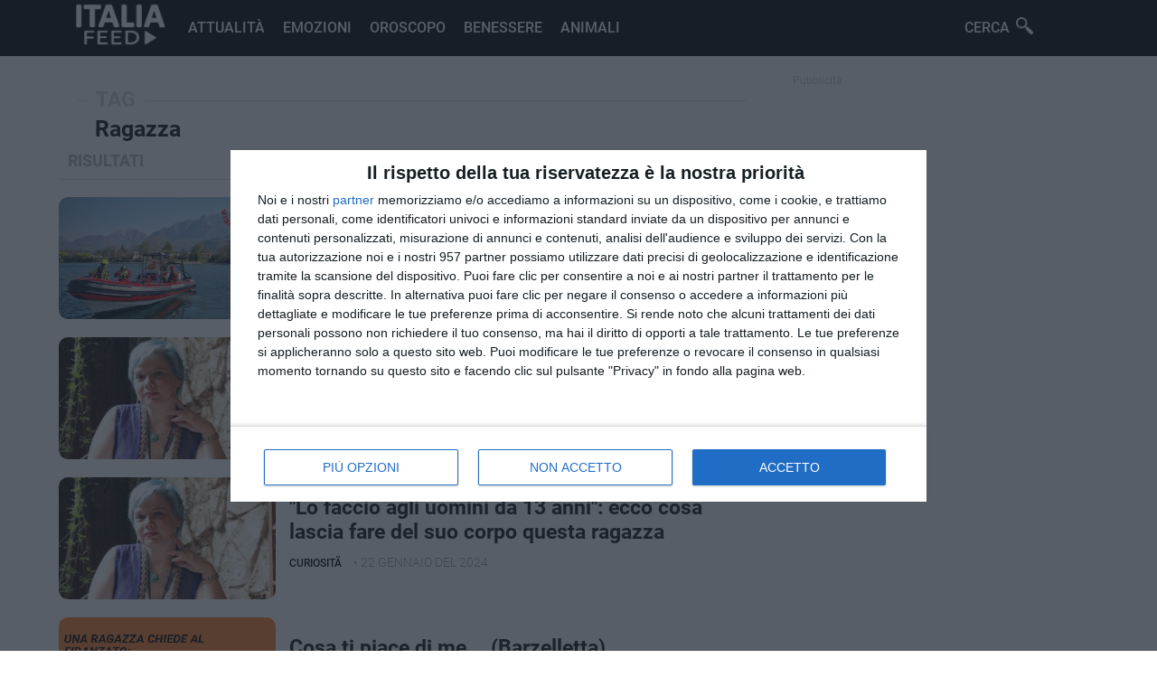

--- FILE ---
content_type: text/html; charset=UTF-8
request_url: https://italiafeed.com/tag/ragazza
body_size: 14990
content:
<!DOCTYPE html>
<html lang="it-IT">
<head>
  <meta charset="UTF-8">
  <meta name="viewport" content="width=device-width, initial-scale=1.0, maximum-scale=1.0, user-scalable=0" />
  <meta http-equiv="x-ua-compatible" content="ie=edge">
  <meta name="theme-color" content="#c62828">

  <!-- Ícone -->
  <link rel="icon" href="/img/icon.ico">

  <!-- Título e descrição -->
  <title>Tag Ragazza - Italia Feed - Attualità, Curiosità e molto altro...</title>
  <meta name="description" content="Categoria . Il feed italiano delle attualità, curiosità, test e molto altro."/>
  <meta name="keywords" content="curiosita, benessere, oroscopo, notizie, animali"/>

  <!-- Canonical -->
    <link rel="canonical" href="https://italiafeed.com/tag/ragazza"/>

  <!-- Open Graph -->
  <meta property="og:locale" content="it_IT"/>
  <meta property="og:title" content="Tag Ragazza - Italia Feed - Attualità, Curiosità e molto altro..."/>
  <meta property="og:description" content="Categoria . Il feed italiano delle attualità, curiosità, test e molto altro."/>
  <meta property="og:url" content="https://italiafeed.com/tag/ragazza"/>
  <meta property="og:image" content="https://italiafeed.com/img/background.png"/>
  <meta property="og:image:secure_url" content="https://italiafeed.com/img/background.png"/>
  <meta property="og:image:width" content="916"/>
  <meta property="og:image:height" content="542"/>
  <meta property="og:site_name" content="Italia Feed"/>
  <meta property="og:type" content="article"/>

<!-- Facebook -->
  <meta property="fb:app_id" content="294714227670758"/>
  <meta property="fb:pages" content="510934469649378"/>

  <!-- Twitter -->
  <meta name="twitter:title" content="Tag Ragazza - Italia Feed - Attualità, Curiosità e molto altro..."/>
  <meta name="twitter:description" content="Categoria . Il feed italiano delle attualità, curiosità, test e molto altro."/>
  <meta name="twitter:image" content="https://italiafeed.com/img/background.png"/>

  <!-- Google verification -->
  
  <!-- Fonts -->
 <!-- Preconnect para otimizar DNS + TLS -->
<link rel="preconnect" href="https://fonts.googleapis.com">
<link rel="preconnect" href="https://fonts.gstatic.com" crossorigin>

<!-- Preload para garantir que a fonte vem cedo -->
<link rel="preload" as="style" href="https://fonts.googleapis.com/css2?family=Roboto:wght@400;500;700&display=swap">
<link rel="stylesheet" href="https://fonts.googleapis.com/css2?family=Roboto:wght@400;500;700&display=swap" media="all">


  <!-- CSS dinâmico -->
  <style type="text/css">
    *{margin:0 auto;font-family:Roboto}a{text-decoration:none}input{-webkit-appearance:none}textarea{-webkit-appearance:none}:focus{outline:0}.hidden{overflow:hidden}.bar{width:100%;background-color:#000;height:62px;position:relative}.menu{max-width:1170px}.menu-mobile-btn{display:none}.item-menu{background-image:url(/img/menu.png)}.close-btn{background-image:url(/img/close.png)}.proximo-seta{display:none}.voltar-seta{display:none}.logo-bar{background-image:url(/img/logo.png?swad);background-repeat:no-repeat;background-size:contain;height:60px;width:135px;margin:0 0 2px 10px;float:left}.cerca-menu{position:relative;right:50px;float:right;background-image:url(/img/lupa.png);background-size:19px;background-repeat:no-repeat;background-position:65px 19px;width:100px;cursor:pointer;color:#fff;font-family:Roboto;font-weight:500;padding:21px 8px;transition:all .2s ease-in-out}.cerca-box{display:none}.fundo{position:fixed;top:0;left:0;width:100%;height:100%;background-color:#000;z-index:15;opacity:.9;display:none}.content-form{width:50%;left:50%;top:50%;margin-top:50px;margin-left:-25%;height:100px;position:fixed;z-index:20;transition:.25s all linear}.content-form>form>input{padding:29px;font-size:35px;font-weight:400;float:left;color:#202020;border:0;border-radius:0;box-shadow:none}.content-form>form{display:flex}.cerca-button{width:40%;float:left;color:#fff!important;background-color:#000;transition:.2s all linear;cursor:pointer;border-radius:0;box-shadow:none}.cerca-button:hover{background:#A62020}.input-cerca{outline:0;width:100%;border-radius:0;box-shadow:none}.close-box{position:fixed;z-index:100;top:25px;right:25px;cursor:pointer;transition:.2s all linear;background-image:url(/img/close.png);background-repeat:no-repeat;background-size:40px;background-position:center;width:40px;height:40px;opacity:.8}.close-box:hover{opacity:1}input::placeholder{color:#ccc}.menu-item{display:block}.menu-item>li{display:inline-flex}.menu-item>li>a{font-size:16px;color:#fff;font-family:Roboto;text-decoration:none;text-transform:uppercase;font-weight:500;padding:21px 8px;transition:all .2s ease-in-out}.menu-item>li>a:hover{color:#fff82}.corpo{width:100%;max-width:1170px;height:auto;padding:10px;box-sizing:border-box}.destaque{display:block;width:90%;max-width:1170px;font-size:32px;font-weight:600;color:#dcdcdc}.header-top{margin-bottom:20px;padding:0 20px 0 20px;height:380px;display:flex;overflow:hidden;box-sizing:border-box;width:100%;min-width:600px}.scroll-top{display:inline-block;overflow-y:scroll;height:380px;width:100%;border-radius:10px 0 0 10px}.scroll-top::-webkit-scrollbar{display:none}.scroll-top:hover{overflow:hidden}.top-cat{width:70%;height:315px;max-width:1170px;background-color:#f5f5f5;display:contents;float:left}.right-top{width:70%;float:right;display:contents}.item-view{width:100%;height:100%;opacity:1;display:block}.cat-bloco{display:inline-block;margin-top:20px}.visible-op{opacity:1;display:block;transition:all .2s ease-in-out}.item-view>a{position:relative}.item-view>a>img{width:100%;height:100%;object-fit:cover;transition:all .2s ease-in-out}.item-view:hover>a>img{-webkit-transform:scale3d(1.05,1.05,1);transform:scale3d(1.05,1.05,1)}.item-view>a>h3>span{position:absolute;top:5px;font-weight:100;text-transform:uppercase;font-size:12px;padding:5px 7px 5px 7px;letter-spacing:1px;border-radius:10px;color:#fff;background-color:#000}.item-view>a>h3{position:absolute;left:0;bottom:0;padding:40px;width:100%;box-sizing:border-box;color:#fff;font-size:24px;text-shadow:#000 0 0 15px;background:linear-gradient(transparent,rgb(0,0,0)125px) bottom repeat}.item-list-view{width:45%;display:inline-block;min-width:250px;z-index:10;position:relative;overflow-y:scroll;margin-left:-5px;border-radius:0 10px 10px 0}.scrolling{overflow:scroll}.item-list-view::-webkit-scrollbar{display:none}.leggi-anche{padding:15px;background-color:#f6f6f6;border-radius:5px}.leggi-anche>strong{border-left:solid #F44336;text-indent:5px;display:block;margin-bottom:10px}.leggi-anche>ul>li{margin-bottom:3px}.leggi-anche>ul>li>a{color:#F44336;font-weight:bold}.down-icon{width:100%;background-image:url(/css/icons/flecha.png);background-size:13px;height:16px;background-color:#404040;background-repeat:no-repeat;bottom:0;position:absolute;z-index:1000;background-position:top;cursor:pointer}.up-icon{width:100%;background-image:url(/css/icons/flecha.png);background-size:13px;height:16px;background-color:#404040;background-repeat:no-repeat;top:0;position:absolute;z-index:1;background-position:center;cursor:pointer;-moz-transform:scaleY(-1);-o-transform:scaleY(-1);-webkit-transform:scaleY(-1);transform:scaleY(-1);filter:FlipV;-ms-filter:FlipV;margin-top:283px}.item-cat{cursor:pointer;height:19%;background-color:#2d2d2d;box-shadow:1px 0 3px -2px #fff;margin-left:5px}.item-cat:hover{box-shadow:-4px 0 0 0 #000,0px 1px 2px 0 #fff}.item-cat>h3{font-size:14px;font-weight:100;color:#fff;padding:10px;box-sizing:border-box}.select-top{box-shadow:-4px 0 0 0 #000,0px 1px 2px 0 #fff;background-color:#000}.colls{display:inline-block;width:100%}.coll-left{float:left;width:20%;padding:10px;min-width:320px}.coll-center{float:left;width:68%}.coll-right{float:left;width:35%;min-width:320px;max-width:320px;padding:10px;box-sizing:border-box}.desc-coll{padding:5px;font-size:18px;font-weight:100;margin-bottom:20px;display:block;color:#fff;background-color:#000;text-align:left;text-indent:20px;text-transform:uppercase}.left-coll{background-color:#fff;color:#000;font-weight:600;box-shadow:0 1px 0 0 #ececec;padding:10px;text-indent:0;transition:all .2s ease-in-out;text-decoration:none}.left-coll:hover{color:#000}.last-item>a{width:100%;display:flex;padding-bottom:20px;box-sizing:border-box;text-decoration:none}.last-item>a>img{object-fit:cover;border-radius:5px;height:60px;width:0;float:left;min-width:60px;min-height:60px}.last-item>a>h3{color:#525252;padding-left:10px;width:100%;font-size:13px;font-weight:500}.last-item>a>time{font-size:10px}.list-bloco{height:300px;width:100%;padding:0;box-sizing:border-box}.line-desc{position:relative;width:95%;height:1px;background-color:#e6e6e6;top:9px;margin-bottom:25px;display:block}.desc-link{font-size:23px;color:#383838;text-align:left;font-weight:600;position:absolute;top:-14px;left:25px;padding:0 10px 0 10px;background-color:#fff;text-transform:uppercase;text-decoration:none;transition:all .2s ease-in-out;text-transform:uppercase;cursor:pointer}.desc-link:hover{color:#000}.list-top-post{width:33.333%;position:relative;box-sizing:border-box;display:block;padding:10px;float:left}.list-top-post>a{border-radius:8px;background:#000;display:block;height:100%}.list-top-post>a>img{width:100%;height:140px;box-sizing:border-box;object-fit:cover;display:block;border-radius:8px;transition:all .2s ease-in-out}.list-top-post>a>img:hover{opacity:.8}.content-list-top{position:relative;padding:0;display:inline-table;width:100%;cursor:pointer;margin-top:30px;font-size:20px}.content-list-top>a>h3{font-size:18px;text-decoration:none;color:#000;transition:all .2s ease-in-out}.content-list-top>a:hover>h3{color:#000}.content-list-top>.desc-cat-2{position:absolute;top:-25px;left:-5px;font-size:13px;color:#1d1d1d;text-transform:uppercase;padding:3px 5px 3px 5px;border-radius:2px;text-decoration:none;font-weight:500;transition:all .2s ease-in-out}.content-list-top>.desc-cat-2:hover{color:#000}.content-list-top>time{font-size:13px;display:block;margin-top:5px;color:#6d6d6d}.desc-small-right{color:#ccc;font-size:12px;text-indent:20px;display:block}.ad-widget-right{display:block;margin-left:auto;margin-right:auto}.recent-post{display:inline-block;width:100%}.desc-recent-post{padding:10px;color:#b5b5b5;font-size:18px;font-weight:600;text-transform:uppercase;box-shadow:0 2px 0 -1px #ddd;margin-bottom:20px;user-select:none}.last-articles{display:inline-flex;transition:all .2s ease-in-out;margin-bottom:20px}.link-img-last{background-color:#000;border-radius:10px;height:100%}.last-articles>a>img{width:240px;height:135px;border-radius:10px;object-fit:cover;transition:all .2s ease-in-out;display:block}.last-articles>.content-last-articles>a>h3{padding:20px 15px 10px 15px;font-size:23px;margin-left:0;width:100%;color:#171717;display:inline-block;text-decoration:none;box-sizing:border-box;transition:all .2s ease-in-out}.content-last-articles>time{text-transform:uppercase;font-size:14px;color:#a0a0a0;font-weight:300;user-select:none;display:inline-block}.categoria-last{color:#000;padding:10px;text-decoration:none;margin-left:5px;border-radius:3px;display:inline-block;margin-top:-10px;text-transform:uppercase;font-size:12px;font-weight:500;transition:all .2s ease-in-out}.categoria-last:hover{color:#000}.last-articles>.content-last-articles>a>h3:hover{color:#000}.last-articles>a>img:hover{opacity:.8}.load-more{display:block;width:95%;font-size:16px;text-align:center;background-color:#000;padding:22px;font-weight:500;color:#fff;box-sizing:border-box;margin-bottom:20px;transition:all .2s ease-in-out;margin:10px}.load-more:hover{opacity:.8}.error-page{display:block;position:relative;text-align:center}.error-page>h1{font-size:95px;padding:50px;color:#434343;display:block;text-indent:-110px}.error-page>h1>img{position:absolute;width:100px;opacity:.4;top:55px}.error-page>span{padding:25px;font-size:27px;font-weight:500;color:#878787}.anteprima-article{display:block;position:relative;width:100%}.anteprima-article>img{width:100%;height:350px;padding:10px;box-sizing:border-box;object-fit:cover;border-radius:15px;pointer-events:none}.content-article{color:#000;font-weight:500;padding:0 10px 0 10px;display:block;font-size:15px;transition:all .2s ease-in-out;margin-bottom:-5px}article>h1{padding:10px;color:rgba(0,0,0,.87);font-size:30px;margin-top:0;line-height:1.07;letter-spacing:-1px;font-weight:900}.categoria-article{color:#000;font-weight:500;padding:0 10px 0 10px;display:inline-block;font-size:14px;text-indent:0;margin-bottom:-5px;text-transform:uppercase;transition:all .2s ease-in-out}.categoria-article:hover{color:#000}article>time{padding:10px;color:#626262;;font-weight:300;font-size:12px;display:block;margin-top:-15px;user-select:none;box-shadow:0 3px 4px -5px}.post{margin-top:10px}.post p{padding:10px 15px 10px 15px;font-size:18px;color:#000;font-weight:300;line-height:1.6;font-size:19px}.post p>a{color:#000}.post h2{padding:10px 15px 5px 15px;font-size:24px;color:#262626}.post p>img{width:100%;margin:10px 0 10px 0;pointer-events:none}.post p>strong>img{width:100%;margin:10px 0 10px 0;pointer-events:none}.post img{width:100%;margin:10px 0 10px 0;pointer-events:none;padding:10px;box-sizing:border-box}.post>h3{padding:15px}.post img{background:#F1F1FA;width:100%;margin:10px 0 10px 0;pointer-events:none;padding:10px;box-sizing:border-box;padding:0!important}.post p>strong{color:#000;font-weight:500;word-wrap:break-word}.post p>b{color:#262626;word-wrap:break-word}.post p>i{color:#1b1b1b;display:block;box-shadow:-2px 0 0 0 #000;padding:10px}.post p>em{color:#1b1b1b;display:block;box-shadow:-2px 0 0 0 #000;padding:10px}.ad-bottom-article{padding:10px;box-shadow:0 -3px 3px -5px;margin-top:auto}.recent-post-right>.last-articles{display:inline-flex;transition:all .2s ease-in-out;margin-bottom:20px}.recent-post-right>.link-img-last{background-color:#000;border-radius:10px;height:100%}.recent-post-right>.last-articles>.link-img-last{background-color:#000;border-radius:10px;height:100%}.recent-post-right>.last-articles>a>img{width:130px;height:80px;border-radius:5px;object-fit:cover;transition:all .2s ease-in-out;display:block}.recent-post-right>.last-articles>.content-last-articles>a>h3{padding:0 7px 15px 7px;font-size:14px;margin-left:0;width:95%;color:#999999;font-weight:500;display:inline-block;text-decoration:none;box-sizing:border-box;transition:all .2s ease-in-out}.recent-post-right>.last-articles>.content-last-articles>a>h3:hover{color:#000}.set-desc>i{font-style:normal;color:#ccc;font-size:25px;font-weight:500;position:absolute;left:-14px;top:-3px;text-align:center}.set-desc{left:160px;user-select:none;pointer-events:none;text-indent:20px}.custom-desc{user-select:none;pointer-events:none;text-indent:0;color:#111;top:0;left:30px;margin-left:0;text-align:left;font-size:25px;box-sizing:border-box;width:90%;position:relative;display:inline-block;text-transform:none}.top-desc{position:absolute;top:-35px;text-transform:uppercase;color:#ccc;font-weight:500;left:35px}.op-desc{color:#a8a8a8}.not-set{user-select:none;pointer-events:none}.space-coll{margin-top:30px;width:100%}.pagination{display:block;padding:10px}.p-proxima{float:right;padding:10px;background-color:#000;margin-bottom:30px;width:45%;color:#fff;font-weight:500;text-align:center;transition:all .2s ease-in-out}.p-voltar{float:left;padding:10px;background-color:#ddd;margin-bottom:30px;width:45%;color:#979797;font-weight:500;text-align:center;transition:all .2s ease-in-out}.tag_post{margin-top:20px;box-shadow:0 -2px 4px -5px;padding:10px;display:inline-flex;user-select:none}.tag_link{display:inline-block;padding:3px 5px 3px 5px;color:#898989;font-weight:300;font-size:13px;margin-top:5px;border-radius:5px;transition:all .2s ease-in-out}.tag_link:hover{color:#000}.p-voltar:hover{opacity:.8}.p-proxima:hover{opacity:.8}.disable{display:none}.comment-btn{padding:6px;display:block;width:95%;background-color:#303030;text-align:center;color:#fff;font-size:15px;box-sizing:border-box;margin-top:20px;cursor:pointer;transition:all .2s ease-in-out}.comment-btn:hover{opacity:.8}.comment-content{width:95%;display:none;margin-top:20px;box-shadow:0 -3px 4px -5px;padding:10px;height:100%}.result-error{display:block;text-align:center;font-size:20px;padding:10px;font-weight:600;color:#414141;user-select:none}.content-blank{max-width:800px}.content-blank>p{color:#2a2a2a;font-size:17px;margin:15px;margin-bottom:20px}.desc-input{display:block;margin:10px;margin-top:30px;box-sizing:border-box;text-align:left;font-size:18px}.area-contato>input{display:block;width:100%;padding:10px;font-size:16px;outline:0;border:0;box-shadow:0 0 0 1px #ccc;box-sizing:border-box;border-radius:5px}.area-contato>textarea{display:block;width:100%;height:200px;box-sizing:border-box;outline:0;border:0;box-shadow:0 0 0 1px #ccc;max-width:100%;border-radius:5px}.send-msg{display:block;width:100%;text-align:center;padding:10px;margin-top:30px;background-color:#000;box-sizing:border-box;color:#fff;cursor:pointer;opacity:.5;margin-bottom:110px;pointer-events:none;border-radius:5px;font-size:20px;transition:.2s all linear}.result-msg{margin-top:30px;padding:10px;box-sizing:border-box;color:#fff;border-radius:5px;display:none;user-select:none}.send-msg:hover{opacity:.8!important}footer{display:inline-block;position:relative;height:auto;width:100%;float:left;background-color:#efefef;text-align:center;margin-top:100px;padding:10px;box-sizing:border-box}footer>ul{display:block;padding:0}footer>ul>a>li{font-size:14px;text-transform:unset;color:#454545;display:inline-block!important;padding:10px 10px 3px 10px;transition:.2s all;font-weight:600}footer>ul>a>li:hover{color:#000}footer>ul>span{display:block;width:100%;color:#3d3d3d;font-size:13px;margin-top:8px;box-sizing:border-box}@media(max-width:1030px){.header-top{width:100%;min-width:100%}.coll-center{float:left;width:100%}.content-form{margin-top:-100px;width:90%;margin-left:-45%}}.like-box{display:block;text-align:center;width:80%;background-color:#f9f9f9;padding:25px 0}@media(max-width:860px){.menu-item{display:none;width:100%;padding-left:0;margin-top:62px;background-color:#f4f4f4;height:100%;position:fixed;z-index:15;right:0}.menu-item>li>a{color:#3b3b3b;text-decoration:none;text-transform:uppercase;font-weight:500;padding:22px 8px;font-size:20px;width:100%;box-shadow:0 1px 0 0 #e2e2e2;transition:all .2s ease-in-out}.menu-item>li>a:hover{color:#000}.cerca-menu{background-color:#000;width:100%;text-align:center!important;display:block;background-position:60% 10px;color:#fff;margin-top:20px;font-size:20px;right:0;float:none;box-sizing:border-box;justify-content:center}.menu-item>li{display:flex;text-align:center}.menu-mobile-btn{display:block;background-size:35px;background-repeat:no-repeat;width:40px;position:absolute;right:0;z-index:5;height:40px;padding:10px;background-position:center;transition:.2s all linear}}@media(max-width:768px){.coll-center{float:left;width:100%;padding:10px;box-sizing:border-box}.item-cat>h3{font-size:13px}.list-top-post>a>img{height:100px}.content-list-top>a>h3{font-size:15px}.content-list-top>.desc-cat-2{font-size:12px;font-weight:300}.last-articles>a>img{width:150px;height:100px}.last-articles>.content-last-articles>a>h3{font-size:16px}.categoria-last{margin-top:-10px;font-size:11px}.load-more{padding:14px}.coll-right{float:none;max-width:100%;width:100%;margin-top:25px}.recent-post-right>.last-articles>a>img{width:100px;height:95px}.recent-post-right>.last-articles>.content-last-articles>a>h3{font-weight:400;font-size:17px;padding:10px 0 0 10px}}@media(max-width:690px){.content-article{padding:0}.post img{box-sizing:border-box;padding:0;min-height:150px}.anteprima-article>img{padding:0;border-radius:0;margin-bottom:10px}.corpo{padding:0}.post-theme{padding:0!important}}@media(max-width:650px){.header-top{min-width:100%;padding:0;position:relative;border-radius:0}.scroll-top{overflow-y:hidden;border-radius:0}.item-list-view{border-radius:0}}@media(max-width:430px){.coll-center{float:left;width:100%}.right-top{display:none}.content-form>form{display:block}.input-cerca{width:100%;box-sizing:border-box;padding:18px!important}.cerca-button{padding:10px!important;font-size:25px;width:100%}.destaque{position:absolute;z-index:1;color:#fff;padding:10px;text-shadow:2px 2px 15px #000;font-size:20px;left:30px;box-sizing:border-box}.last-articles{padding:10px}.categoria-last{margin-top:-15px;font-size:13px;font-weight:300;display:block}.last-articles>.content-last-articles>a>h3{padding:6px 15px 10px 15px}.item-view{display:none}.item-view:first-child{display:block}.proximo-seta{display:block;background-image:url(/img/seta.png);background-size:30px;width:30px;right:0;top:0;position:absolute;background-color:#00017;background-position:center;z-index:10;background-repeat:no-repeat;height:100%;transition:all .2s ease-in-out}.voltar-seta{display:block;background-image:url(/img/seta.png);background-size:30px;width:30px;left:0;top:0;position:absolute;background-color:#00017;background-position:center;z-index:10;background-repeat:no-repeat;height:100%;-moz-transform:scaleX(-1);-o-transform:scaleX(-1);-webkit-transform:scaleX(-1);transform:scaleX(-1);transition:all .2s ease-in-out}article>time{font-weight:300;font-size:12px}.anteprima-article>img{padding:0;border-radius:0;margin-bottom:10px}}.desc-post{font-size:16px;font-weight:300;line-height:1.31;letter-spacing:-.2px;color:#333;margin:0 0 10px;display:block;padding:10px;margin-top:-10px}@font-face{font-family:Roboto;font-style:normal;font-weight:300;src:url(https://fonts.gstatic.com/s/roboto/v29/KFOlCnqEu92Fr1MmSU5fCRc4EsA.woff2) format('woff2');unicode-range:U+0460-052F,U+1C80-1C88,U+20B4,U+2DE0-2DFF,U+A640-A69F,U+FE2E-FE2F}@font-face{font-family:Roboto;font-style:normal;font-weight:300;src:url(https://fonts.gstatic.com/s/roboto/v29/KFOlCnqEu92Fr1MmSU5fABc4EsA.woff2) format('woff2');unicode-range:U+0400-045F,U+0490-0491,U+04B0-04B1,U+2116}@font-face{font-family:Roboto;font-style:normal;font-weight:300;src:url(https://fonts.gstatic.com/s/roboto/v29/KFOlCnqEu92Fr1MmSU5fCBc4EsA.woff2) format('woff2');unicode-range:U+1F00-1FFF}@font-face{font-family:Roboto;font-style:normal;font-weight:300;src:url(https://fonts.gstatic.com/s/roboto/v29/KFOlCnqEu92Fr1MmSU5fBxc4EsA.woff2) format('woff2');unicode-range:U+0370-03FF}@font-face{font-family:Roboto;font-style:normal;font-weight:300;src:url(https://fonts.gstatic.com/s/roboto/v29/KFOlCnqEu92Fr1MmSU5fCxc4EsA.woff2) format('woff2');unicode-range:U+0102-0103,U+0110-0111,U+0128-0129,U+0168-0169,U+01A0-01A1,U+01AF-01B0,U+1EA0-1EF9,U+20AB}@font-face{font-family:Roboto;font-style:normal;font-weight:300;src:url(https://fonts.gstatic.com/s/roboto/v29/KFOlCnqEu92Fr1MmSU5fChc4EsA.woff2) format('woff2');unicode-range:U+0100-024F,U+0259,U+1E00-1EFF,U+2020,U+20A0-20AB,U+20AD-20CF,U+2113,U+2C60-2C7F,U+A720-A7FF}@font-face{font-family:Roboto;font-style:normal;font-weight:300;src:url(https://fonts.gstatic.com/s/roboto/v29/KFOlCnqEu92Fr1MmSU5fBBc4.woff2) format('woff2');unicode-range:U+0000-00FF,U+0131,U+0152-0153,U+02BB-02BC,U+02C6,U+02DA,U+02DC,U+2000-206F,U+2074,U+20AC,U+2122,U+2191,U+2193,U+2212,U+2215,U+FEFF,U+FFFD}@font-face{font-family:Roboto;font-style:normal;font-weight:400;src:url(https://fonts.gstatic.com/s/roboto/v29/KFOmCnqEu92Fr1Mu72xKOzY.woff2) format('woff2');unicode-range:U+0460-052F,U+1C80-1C88,U+20B4,U+2DE0-2DFF,U+A640-A69F,U+FE2E-FE2F}@font-face{font-family:Roboto;font-style:normal;font-weight:400;src:url(https://fonts.gstatic.com/s/roboto/v29/KFOmCnqEu92Fr1Mu5mxKOzY.woff2) format('woff2');unicode-range:U+0400-045F,U+0490-0491,U+04B0-04B1,U+2116}@font-face{font-family:Roboto;font-style:normal;font-weight:400;src:url(https://fonts.gstatic.com/s/roboto/v29/KFOmCnqEu92Fr1Mu7mxKOzY.woff2) format('woff2');unicode-range:U+1F00-1FFF}@font-face{font-family:Roboto;font-style:normal;font-weight:400;src:url(https://fonts.gstatic.com/s/roboto/v29/KFOmCnqEu92Fr1Mu4WxKOzY.woff2) format('woff2');unicode-range:U+0370-03FF}@font-face{font-family:Roboto;font-style:normal;font-weight:400;src:url(https://fonts.gstatic.com/s/roboto/v29/KFOmCnqEu92Fr1Mu7WxKOzY.woff2) format('woff2');unicode-range:U+0102-0103,U+0110-0111,U+0128-0129,U+0168-0169,U+01A0-01A1,U+01AF-01B0,U+1EA0-1EF9,U+20AB}@font-face{font-family:Roboto;font-style:normal;font-weight:400;src:url(https://fonts.gstatic.com/s/roboto/v29/KFOmCnqEu92Fr1Mu7GxKOzY.woff2) format('woff2');unicode-range:U+0100-024F,U+0259,U+1E00-1EFF,U+2020,U+20A0-20AB,U+20AD-20CF,U+2113,U+2C60-2C7F,U+A720-A7FF}@font-face{font-family:Roboto;font-style:normal;font-weight:400;src:url(https://fonts.gstatic.com/s/roboto/v29/KFOmCnqEu92Fr1Mu4mxK.woff2) format('woff2');unicode-range:U+0000-00FF,U+0131,U+0152-0153,U+02BB-02BC,U+02C6,U+02DA,U+02DC,U+2000-206F,U+2074,U+20AC,U+2122,U+2191,U+2193,U+2212,U+2215,U+FEFF,U+FFFD}@font-face{font-family:Roboto;font-style:normal;font-weight:500;src:url(https://fonts.gstatic.com/s/roboto/v29/KFOlCnqEu92Fr1MmEU9fCRc4EsA.woff2) format('woff2');unicode-range:U+0460-052F,U+1C80-1C88,U+20B4,U+2DE0-2DFF,U+A640-A69F,U+FE2E-FE2F}@font-face{font-family:Roboto;font-style:normal;font-weight:500;src:url(https://fonts.gstatic.com/s/roboto/v29/KFOlCnqEu92Fr1MmEU9fABc4EsA.woff2) format('woff2');unicode-range:U+0400-045F,U+0490-0491,U+04B0-04B1,U+2116}@font-face{font-family:Roboto;font-style:normal;font-weight:500;src:url(https://fonts.gstatic.com/s/roboto/v29/KFOlCnqEu92Fr1MmEU9fCBc4EsA.woff2) format('woff2');unicode-range:U+1F00-1FFF}@font-face{font-family:Roboto;font-style:normal;font-weight:500;src:url(https://fonts.gstatic.com/s/roboto/v29/KFOlCnqEu92Fr1MmEU9fBxc4EsA.woff2) format('woff2');unicode-range:U+0370-03FF}@font-face{font-family:Roboto;font-style:normal;font-weight:500;src:url(https://fonts.gstatic.com/s/roboto/v29/KFOlCnqEu92Fr1MmEU9fCxc4EsA.woff2) format('woff2');unicode-range:U+0102-0103,U+0110-0111,U+0128-0129,U+0168-0169,U+01A0-01A1,U+01AF-01B0,U+1EA0-1EF9,U+20AB}@font-face{font-family:Roboto;font-style:normal;font-weight:500;src:url(https://fonts.gstatic.com/s/roboto/v29/KFOlCnqEu92Fr1MmEU9fChc4EsA.woff2) format('woff2');unicode-range:U+0100-024F,U+0259,U+1E00-1EFF,U+2020,U+20A0-20AB,U+20AD-20CF,U+2113,U+2C60-2C7F,U+A720-A7FF}@font-face{font-family:Roboto;font-style:normal;font-weight:500;src:url(https://fonts.gstatic.com/s/roboto/v29/KFOlCnqEu92Fr1MmEU9fBBc4.woff2) format('woff2');unicode-range:U+0000-00FF,U+0131,U+0152-0153,U+02BB-02BC,U+02C6,U+02DA,U+02DC,U+2000-206F,U+2074,U+20AC,U+2122,U+2191,U+2193,U+2212,U+2215,U+FEFF,U+FFFD}@font-face{font-family:Roboto;font-style:normal;font-weight:700;src:url(https://fonts.gstatic.com/s/roboto/v29/KFOlCnqEu92Fr1MmWUlfCRc4EsA.woff2) format('woff2');unicode-range:U+0460-052F,U+1C80-1C88,U+20B4,U+2DE0-2DFF,U+A640-A69F,U+FE2E-FE2F}@font-face{font-family:Roboto;font-style:normal;font-weight:700;src:url(https://fonts.gstatic.com/s/roboto/v29/KFOlCnqEu92Fr1MmWUlfABc4EsA.woff2) format('woff2');unicode-range:U+0400-045F,U+0490-0491,U+04B0-04B1,U+2116}@font-face{font-family:Roboto;font-style:normal;font-weight:700;src:url(https://fonts.gstatic.com/s/roboto/v29/KFOlCnqEu92Fr1MmWUlfCBc4EsA.woff2) format('woff2');unicode-range:U+1F00-1FFF}@font-face{font-family:Roboto;font-style:normal;font-weight:700;src:url(https://fonts.gstatic.com/s/roboto/v29/KFOlCnqEu92Fr1MmWUlfBxc4EsA.woff2) format('woff2');unicode-range:U+0370-03FF}@font-face{font-family:Roboto;font-style:normal;font-weight:700;src:url(https://fonts.gstatic.com/s/roboto/v29/KFOlCnqEu92Fr1MmWUlfCxc4EsA.woff2) format('woff2');unicode-range:U+0102-0103,U+0110-0111,U+0128-0129,U+0168-0169,U+01A0-01A1,U+01AF-01B0,U+1EA0-1EF9,U+20AB}@font-face{font-family:Roboto;font-style:normal;font-weight:700;src:url(https://fonts.gstatic.com/s/roboto/v29/KFOlCnqEu92Fr1MmWUlfChc4EsA.woff2) format('woff2');unicode-range:U+0100-024F,U+0259,U+1E00-1EFF,U+2020,U+20A0-20AB,U+20AD-20CF,U+2113,U+2C60-2C7F,U+A720-A7FF}@font-face{font-family:Roboto;font-style:normal;font-weight:700;src:url(https://fonts.gstatic.com/s/roboto/v29/KFOlCnqEu92Fr1MmWUlfBBc4.woff2) format('woff2');unicode-range:U+0000-00FF,U+0131,U+0152-0153,U+02BB-02BC,U+02C6,U+02DA,U+02DC,U+2000-206F,U+2074,U+20AC,U+2122,U+2191,U+2193,U+2212,U+2215,U+FEFF,U+FFFD}  </style>

  <!-- Scripts adicionais -->
  <script type="text/javascript" async=true>
(function() {
  var host = window.location.hostname;
  var element = document.createElement('script');
  var firstScript = document.getElementsByTagName('script')[0];
  var url = 'https://cmp.inmobi.com'
    .concat('/choice/', 'HjbN2qWQeLcE4', '/', host, '/choice.js?tag_version=V3');
  var uspTries = 0;
  var uspTriesLimit = 3;
  element.async = true;
  element.type = 'text/javascript';
  element.src = url;

  firstScript.parentNode.insertBefore(element, firstScript);

  function makeStub() {
    var TCF_LOCATOR_NAME = '__tcfapiLocator';
    var queue = [];
    var win = window;
    var cmpFrame;

    function addFrame() {
      var doc = win.document;
      var otherCMP = !!(win.frames[TCF_LOCATOR_NAME]);

      if (!otherCMP) {
        if (doc.body) {
          var iframe = doc.createElement('iframe');

          iframe.style.cssText = 'display:none';
          iframe.name = TCF_LOCATOR_NAME;
          doc.body.appendChild(iframe);
        } else {
          setTimeout(addFrame, 5);
        }
      }
      return !otherCMP;
    }

    function tcfAPIHandler() {
      var gdprApplies;
      var args = arguments;

      if (!args.length) {
        return queue;
      } else if (args[0] === 'setGdprApplies') {
        if (
          args.length > 3 &&
          args[2] === 2 &&
          typeof args[3] === 'boolean'
        ) {
          gdprApplies = args[3];
          if (typeof args[2] === 'function') {
            args[2]('set', true);
          }
        }
      } else if (args[0] === 'ping') {
        var retr = {
          gdprApplies: gdprApplies,
          cmpLoaded: false,
          cmpStatus: 'stub'
        };

        if (typeof args[2] === 'function') {
          args[2](retr);
        }
      } else {
        if(args[0] === 'init' && typeof args[3] === 'object') {
          args[3] = Object.assign(args[3], { tag_version: 'V3' });
        }
        queue.push(args);
      }
    }

    function postMessageEventHandler(event) {
      var msgIsString = typeof event.data === 'string';
      var json = {};

      try {
        if (msgIsString) {
          json = JSON.parse(event.data);
        } else {
          json = event.data;
        }
      } catch (ignore) {}

      var payload = json.__tcfapiCall;

      if (payload) {
        window.__tcfapi(
          payload.command,
          payload.version,
          function(retValue, success) {
            var returnMsg = {
              __tcfapiReturn: {
                returnValue: retValue,
                success: success,
                callId: payload.callId
              }
            };
            if (msgIsString) {
              returnMsg = JSON.stringify(returnMsg);
            }
            if (event && event.source && event.source.postMessage) {
              event.source.postMessage(returnMsg, '*');
            }
          },
          payload.parameter
        );
      }
    }

    while (win) {
      try {
        if (win.frames[TCF_LOCATOR_NAME]) {
          cmpFrame = win;
          break;
        }
      } catch (ignore) {}

      if (win === window.top) {
        break;
      }
      win = win.parent;
    }
    if (!cmpFrame) {
      addFrame();
      win.__tcfapi = tcfAPIHandler;
      win.addEventListener('message', postMessageEventHandler, false);
    }
  };

  makeStub();

  var uspStubFunction = function() {
    var arg = arguments;
    if (typeof window.__uspapi !== uspStubFunction) {
      setTimeout(function() {
        if (typeof window.__uspapi !== 'undefined') {
          window.__uspapi.apply(window.__uspapi, arg);
        }
      }, 500);
    }
  };

  var checkIfUspIsReady = function() {
    uspTries++;
    if (window.__uspapi === uspStubFunction && uspTries < uspTriesLimit) {
      console.warn('USP is not accessible');
    } else {
      clearInterval(uspInterval);
    }
  };

  if (typeof window.__uspapi === 'undefined') {
    window.__uspapi = uspStubFunction;
    var uspInterval = setInterval(checkIfUspIsReady, 6000);
  }
})();
</script>
<script async src="https://www.googletagmanager.com/gtag/js?id=G-VE4SY7SNFH"></script>
<script>
  window.dataLayer = window.dataLayer || [];
  function gtag(){dataLayer.push(arguments);}
  gtag('js', new Date());

  gtag('config', 'G-VE4SY7SNFH');
</script>

  <!-- JSON-LD -->
  <script type="application/ld+json">
  {
    "@context": "http://schema.org",
    "@type": "NewsArticle",
    "headline": "Tag Ragazza - Italia Feed - Attualità, Curiosità e molto altro...",
    "mainEntityOfPage": "https://italiafeed.com/tag/ragazza",
    "datePublished": "2026-01-19T13:24:09+01:00",
    "dateModified": "2026-01-19T13:24:09+01:00",
    "author": {
        "@type": "Person",
        "name": "Italia Feed - Attualità, Curiosità e molto altro..."
    },
    "publisher": {
        "@type": "Organization",
        "name": "Italia Feed - Attualità, Curiosità e molto altro..."
    },
    "image": {
        "@type": "ImageObject",
        "url": "https://italiafeed.com/img/background.png",
        "width": 1280,
        "height": 720
    },
    "isAccessibleForFree": true
}  </script>


</head>
<body>
<div data-slot="interstitial"></div><div class="bar">
  <div class="menu">
    <!-- Logo -->
    <a href="/" class="logo-bar" aria-label="Rede Feed"></a>

    <!-- Menu principal -->
    <div class="menu-class">
      <ul class="menu-item">
                  <li><a id="attualita" href="/categoria/attualita">Attualità</a></li>
                  <li><a id="emozioni" href="/categoria/emozioni">Emozioni</a></li>
                  <li><a id="oroscopo" href="/categoria/oroscopo">Oroscopo</a></li>
                  <li><a id="benessere" href="/categoria/benessere">Benessere</a></li>
                  <li><a id="animali" href="/categoria/animali">Animali</a></li>
                <li class="cerca-menu">CERCA</li>
      </ul>
    </div>

    <!-- Botão mobile -->
    <div class="menu-mobile-btn item-menu"></div>
  </div>
</div><div class="corpo">
<!-- LIST !-->
	<div class="colls">
		<div class="coll-center">
			<div class="cat-bloco space-coll">
				<p class="line-desc"><span class="desc-link set-desc" style="left: 11px;color: #d1d1d1;text-indent: 0px;">Tag</span></p>
				<span class="desc-link set-desc custom-desc" style="display: block;text-indent: 0px;color: #111;top: 0px;left: 30px;text-align: left;font-size: 25px;position: relative;text-transform: none;">Ragazza</span>
				<div class="list-bloco">				

					<div class="recent-post">
						<div class="desc-recent-post">Risultati</div>
					
    <div class="last-articles"> 
                            <a class="link-img-last" href="https://italiafeed.com/ragazza-scomparsa-a-23-anni-poco-fa-la-tragica-notizia-il-corpo-trovato-in-fondo-al-lago">
                             <img class="lazy" data-src="https://italiafeed.com/images/uploads/img_1765188213939_3404.jpg?size=400"/>
                             </a>
                             <div class="content-last-articles">                               
                                <a href="https://italiafeed.com/ragazza-scomparsa-a-23-anni-poco-fa-la-tragica-notizia-il-corpo-trovato-in-fondo-al-lago">
                                <h3 title="Ragazza scomparsa a 23 anni, poco fa la tragica notizia: il corpo trovato in fondo al lago">Ragazza scomparsa a 23 anni, poco fa la tragica notizia: il corpo trovato in fondo al lago</h3>
                                </a>
                                 <a title="Categoria Cronaca" class="categoria-last" href="https://italiafeed.com/categoria/attualita/cronaca">Cronaca</a><time >• 08 Dicembre del 2025</time> 
                             </div>
                             
     </div>

    <div class="last-articles"> 
                            <a class="link-img-last" href="https://italiafeed.com/lo-faccio-agli-uomini-da-13-anni-ecco-cosa-lascia-fare-del-suo-corpo-questa-ragazza-">
                             <img class="lazy" data-src="https://italiafeed.com/images/uploads/3uKpTRw8RC.jpg?size=400"/>
                             </a>
                             <div class="content-last-articles">                               
                                <a href="https://italiafeed.com/lo-faccio-agli-uomini-da-13-anni-ecco-cosa-lascia-fare-del-suo-corpo-questa-ragazza-">
                                <h3 title="&quot;Lo faccio agli uomini da 13 anni&quot;: ecco cosa lascia fare del suo corpo questa ragazza">&quot;Lo faccio agli uomini da 13 anni&quot;: ecco cosa lascia fare del suo corpo questa ragazza</h3>
                                </a>
                                 <a title="Categoria CuriositÃ " class="categoria-last" href="https://italiafeed.com/categoria/attualita/curiosita">CuriositÃ </a><time >• 16 Marzo del 2024</time> 
                             </div>
                             
     </div>

    <div class="last-articles"> 
                            <a class="link-img-last" href="https://italiafeed.com/lo-faccio-agli-uomini-da-13-anni-ecco-cosa-lascia-fare-del-suo-corpo-questa-ragazza">
                             <img class="lazy" data-src="https://italiafeed.com/images/uploads/3fA90luJV1.jpg?size=400"/>
                             </a>
                             <div class="content-last-articles">                               
                                <a href="https://italiafeed.com/lo-faccio-agli-uomini-da-13-anni-ecco-cosa-lascia-fare-del-suo-corpo-questa-ragazza">
                                <h3 title="&quot;Lo faccio agli uomini da 13 anni&quot;: ecco cosa lascia fare del suo corpo questa ragazza">&quot;Lo faccio agli uomini da 13 anni&quot;: ecco cosa lascia fare del suo corpo questa ragazza</h3>
                                </a>
                                 <a title="Categoria CuriositÃ " class="categoria-last" href="https://italiafeed.com/categoria/attualita/curiosita">CuriositÃ </a><time >• 22 Gennaio del 2024</time> 
                             </div>
                             
     </div>

    <div class="last-articles"> 
                            <a class="link-img-last" href="https://italiafeed.com/cosa-ti-piace-di-me-barzelletta">
                             <img class="lazy" data-src="https://italiafeed.com/images/uploads/CpttQriOlt.jpg?size=400"/>
                             </a>
                             <div class="content-last-articles">                               
                                <a href="https://italiafeed.com/cosa-ti-piace-di-me-barzelletta">
                                <h3 title="Cosa ti piace di me... (Barzelletta)">Cosa ti piace di me... (Barzelletta)</h3>
                                </a>
                                 <a title="Categoria Barzellette" class="categoria-last" href="https://italiafeed.com/categoria/attualita/barzellette">Barzellette</a><time >• 31 Dicembre del 2023</time> 
                             </div>
                             
     </div>

    <div class="last-articles"> 
                            <a class="link-img-last" href="https://italiafeed.com/lei-ha-21-anni-e-la-figlia-15-l-incredibile-storia-di-questa-ragazza-lascia-tutti-a-bocca-aperta">
                             <img class="lazy" data-src="https://italiafeed.com/images/uploads/tufIHF7Zqx.png?size=400"/>
                             </a>
                             <div class="content-last-articles">                               
                                <a href="https://italiafeed.com/lei-ha-21-anni-e-la-figlia-15-l-incredibile-storia-di-questa-ragazza-lascia-tutti-a-bocca-aperta">
                                <h3 title="Lei ha 21 anni e la figlia 15: l'incredibile storia di questa ragazza lascia tutti a bocca aperta">Lei ha 21 anni e la figlia 15: l'incredibile storia di questa ragazza lascia tutti a bocca aperta</h3>
                                </a>
                                 <a title="Categoria CuriositÃ " class="categoria-last" href="https://italiafeed.com/categoria/attualita/curiosita">CuriositÃ </a><time >• 28 Dicembre del 2023</time> 
                             </div>
                             
     </div>

    <div class="last-articles"> 
                            <a class="link-img-last" href="https://italiafeed.com/festa-in-maschera-barzelletta-5298">
                             <img class="lazy" data-src="https://italiafeed.com/images/uploads/se3IRJNp7l.jpg?size=400"/>
                             </a>
                             <div class="content-last-articles">                               
                                <a href="https://italiafeed.com/festa-in-maschera-barzelletta-5298">
                                <h3 title="Festa in maschera... (Barzelletta)">Festa in maschera... (Barzelletta)</h3>
                                </a>
                                 <a title="Categoria Barzellette" class="categoria-last" href="https://italiafeed.com/categoria/attualita/barzellette">Barzellette</a><time >• 01 Dicembre del 2023</time> 
                             </div>
                             
     </div>

    <div class="last-articles"> 
                            <a class="link-img-last" href="https://italiafeed.com/fare-una-porcata-barzelletta">
                             <img class="lazy" data-src="https://italiafeed.com/images/uploads/6DjnIkTipc.jpg?size=400"/>
                             </a>
                             <div class="content-last-articles">                               
                                <a href="https://italiafeed.com/fare-una-porcata-barzelletta">
                                <h3 title="Fare una porcata... (Barzelletta)">Fare una porcata... (Barzelletta)</h3>
                                </a>
                                 <a title="Categoria Barzellette" class="categoria-last" href="https://italiafeed.com/categoria/attualita/barzellette">Barzellette</a><time >• 04 Agosto del 2023</time> 
                             </div>
                             
     </div>

    <div class="last-articles"> 
                            <a class="link-img-last" href="https://italiafeed.com/test-quello-che-hai-notato-nella-foto-per-primo-indichera-i-tuoi-punti-di-forza">
                             <img class="lazy" data-src="https://italiafeed.com/images/uploads/1689510053.png?size=400"/>
                             </a>
                             <div class="content-last-articles">                               
                                <a href="https://italiafeed.com/test-quello-che-hai-notato-nella-foto-per-primo-indichera-i-tuoi-punti-di-forza">
                                <h3 title="Test: Quello che hai notato nella foto per primo indicherà i tuoi punti di forza">Test: Quello che hai notato nella foto per primo indicherà i tuoi punti di forza</h3>
                                </a>
                                 <a title="Categoria Test" class="categoria-last" href="https://italiafeed.com/categoria/attualita/test">Test</a><time >• 16 Luglio del 2023</time> 
                             </div>
                             
     </div>

    <div class="last-articles"> 
                            <a class="link-img-last" href="https://italiafeed.com/tiramisu-col-bacio-barzelletta">
                             <img class="lazy" data-src="https://italiafeed.com/images/uploads/ExXrY3WSW4.jpg?size=400"/>
                             </a>
                             <div class="content-last-articles">                               
                                <a href="https://italiafeed.com/tiramisu-col-bacio-barzelletta">
                                <h3 title="Tiramisù col bacio... (Barzelletta)">Tiramisù col bacio... (Barzelletta)</h3>
                                </a>
                                 <a title="Categoria Barzellette" class="categoria-last" href="https://italiafeed.com/categoria/attualita/barzellette">Barzellette</a><time >• 27 Aprile del 2023</time> 
                             </div>
                             
     </div>

    <div class="last-articles"> 
                            <a class="link-img-last" href="https://italiafeed.com/ragazza-sale-sul-ponte-e-chiama-la-mamma-sto-per-buttarmi-addio">
                             <img class="lazy" data-src="https://italiafeed.com/images/uploads/1680710873.jpg?size=400"/>
                             </a>
                             <div class="content-last-articles">                               
                                <a href="https://italiafeed.com/ragazza-sale-sul-ponte-e-chiama-la-mamma-sto-per-buttarmi-addio">
                                <h3 title="Ragazza sale sul ponte e chiama la mamma: «Sto per buttarmi, addio».">Ragazza sale sul ponte e chiama la mamma: «Sto per buttarmi, addio».</h3>
                                </a>
                                 <a title="Categoria Cronaca" class="categoria-last" href="https://italiafeed.com/categoria/attualita/cronaca">Cronaca</a><time >• 05 Aprile del 2023</time> 
                             </div>
                             
     </div>

    <div class="last-articles"> 
                            <a class="link-img-last" href="https://italiafeed.com/studentessa-di-15-anni-ha-denunciato-suo-zio-per-stupro-durante-una-lezione-a-scuola">
                             <img class="lazy" data-src="https://italiafeed.com/images/uploads/1680473383.jpeg?size=400"/>
                             </a>
                             <div class="content-last-articles">                               
                                <a href="https://italiafeed.com/studentessa-di-15-anni-ha-denunciato-suo-zio-per-stupro-durante-una-lezione-a-scuola">
                                <h3 title="Studentessa di 15 anni ha denunciato suo zio di 39 anni per stupro ">Studentessa di 15 anni ha denunciato suo zio di 39 anni per stupro </h3>
                                </a>
                                 <a title="Categoria Cronaca" class="categoria-last" href="https://italiafeed.com/categoria/attualita/cronaca">Cronaca</a><time >• 03 Aprile del 2023</time> 
                             </div>
                             
     </div>
<div class="pagination"><a class="p-voltar disable" href="?page=0">PRECEDENTE</a><a class="p-proxima " href="?page=2">PROSSIMA PAGINA</a></div>
					</div>					
				</div>

				</div>

			</div>
			<div class="coll-right">				
				<div class="ad-widget-right">
					<span class="desc-small-right">Pubblicità</span>
					<div data-slot="coluna_direita"></div>
				</div>
			</div>
	</div>
<!-- LIST !-->
<script>
scroll_point = jQuery(".ad-widget-right").offset().top-20;
limit_scroll = (jQuery(".coll-center").offset().top + jQuery(".coll-center").height());
	jQuery(window).on("scroll", function(){
		if (scrollY >= scroll_point && scrollY <= limit_scroll-jQuery(".ad-widget-right").height() && jQuery(window).width() >= 768) {
			desce_div = scrollY - scroll_point;
			jQuery(".ad-widget-right").css("margin-top",  desce_div);
			
		} else if(scrollY <= scroll_point){
			jQuery(".ad-widget-right").attr("style", "");
		}
	});
</script>
</div></div>
<footer>
  <ul>
    <!-- Políticas -->
    
    <a href="https://www.iubenda.com/privacy-policy/11942349" class="iubenda-white iubenda-noiframe iubenda-embed iubenda-noiframe " title="Privacy Policy ">Privacy Policy</a><script type="text/javascript">(function (w,d) {var loader = function () {var s = d.createElement("script"), tag = d.getElementsByTagName("script")[0]; s.src="https://cdn.iubenda.com/iubenda.js"; tag.parentNode.insertBefore(s,tag);}; if(w.addEventListener){w.addEventListener("load", loader, false);}else if(w.attachEvent){w.attachEvent("onload", loader);}else{w.onload = loader;}})(window, document);</script>

<a href="https://www.iubenda.com/privacy-policy/11942349/cookie-policy" class="iubenda-white iubenda-noiframe iubenda-embed iubenda-noiframe " title="Cookie Policy ">Cookie Policy</a><script type="text/javascript">(function (w,d) {var loader = function () {var s = d.createElement("script"), tag = d.getElementsByTagName("script")[0]; s.src="https://cdn.iubenda.com/iubenda.js"; tag.parentNode.insertBefore(s,tag);}; if(w.addEventListener){w.addEventListener("load", loader, false);}else if(w.attachEvent){w.attachEvent("onload", loader);}else{w.onload = loader;}})(window, document);</script>

    <a href="/note-legali" title="Note Legali"><li>Note Legali</li></a>
    <a href="/dmca-contatto" title="Rimozioni DMCA - Contatto"><li>Rimozione DMCA - Contatto</li></a>
    <span>Copyright © 2024 - 2026 ITALIA FEED - ATTUALITà, CURIOSITà E MOLTO ALTRO.... <br> É vietata la copia e la riproduzione dei contenuti senza espressa autorizzazione.</span>
 

    <!-- Copyright -->
   
  </ul>
</footer>
<div class="fundo"></div>
<div class="cerca-box">
  <div class="close-box"></div>
  <div class="content-form">
    <form method="GET" action="/">
  <input class="input-cerca" type="text" placeholder="Cerca..." name="q" required="required">
  <input class="cerca-button" type="submit" value="Cerca">
    </form>
  </div>
</div>  <script type="text/javascript">
var _iub = _iub || [];
_iub.csConfiguration = {"askConsentAtCookiePolicyUpdate":true,"enableFadp":true,"enableLgpd":true,"fadpApplies":true,"floatingPreferencesButtonDisplay":"bottom-right","googleAdsDataRedaction":false,"googleUrlPassthrough":false,"perPurposeConsent":true,"preferenceCookie":{"expireAfter":180},"siteId":3832027,"storage":{"useSiteId":true},"whitelabel":false,"cookiePolicyId":11942349,"lang":"it","banner":{"acceptButtonCaptionColor":"#FFFFFF","acceptButtonColor":"#0073CE","acceptButtonDisplay":true,"backgroundColor":"#FFFFFF","closeButtonDisplay":false,"customizeButtonCaptionColor":"#4D4D4D","customizeButtonColor":"#DADADA","customizeButtonDisplay":true,"explicitWithdrawal":true,"listPurposes":true,"ownerName":"redefeed.com","position":"float-bottom-center","rejectButtonCaptionColor":"#FFFFFF","rejectButtonColor":"#0073CE","rejectButtonDisplay":true,"showPurposesToggles":true,"showTitle":false,"showTotalNumberOfProviders":true,"textColor":"#000000"}};
</script>
<!-- jQuery -->
<script src="https://ajax.googleapis.com/ajax/libs/jquery/3.4.1/jquery.min.js"></script>

<!-- Scripts adicionais configuráveis -->

<script>
    function createCookie(name,value,minutes) {
      var expires = "";
      if (minutes) {
          var date = new Date();
          date.setTime(date.getTime()+(minutes*60*1000));
          expires = "; expires="+date.toGMTString();
      }
      document.cookie = name+"="+value+expires+"; path="+window.location.pathname;
  }

  function getCookie(name) {
      var nameEQ = name + "=";
      var ca = document.cookie.split(';');
      for(var i=0;i < ca.length;i++) {
          var c = ca[i].trim();
          if (c.indexOf(nameEQ) == 0) return c.substring(nameEQ.length);
      }
      return null;
  }
</script>
<script type="text/javascript">

(function($){
  // =========================
  // Utils formulário contato
  // =========================
  function email_val(email){
    var re=/^(([^<>()[\]\\.,;:\s@\"]+(\.[^<>()[\]\\.,;:\s@\"]+)*)|(\".+\"))@((\[[0-9]{1,3}\.[0-9]{1,3}\.[0-9]{1,3}\.[0-9]{1,3}\])|(([a-zA-Z\-0-9]+\.)+[a-zA-Z]{2,}))$/;
    return re.test(email);
  }

  function msg_set(ok){
    $(".send-msg").css({
      "pointer-events": ok ? "auto" : "none",
      "opacity": ok ? "1" : "0.5"
    });
  }

  // =========================
  // Ready
  // =========================
  $(function(){

    
    // Navegação categorias
    $(".item-cat").on("click", function(){
      var post = $(this).attr("post");
      var tamanho = $(".item-view").height();
      var scrollT = post*tamanho;

      $(".item-cat").removeClass("select-top");
      $(this).addClass("select-top");
      $(".scroll-top").animate({ scrollTop: scrollT }, 300);
    });

    // Setas voltar/proximo
    $(".voltar-seta, .proximo-seta").on("click", function(){
      var post = $(this).attr("post");
      $(".item-view").hide();
      $("#post-" + post).fadeIn();

      var voltar = parseInt($(".voltar-seta").attr("post"));
      var prox   = parseInt($(".proximo-seta").attr("post"));

      if($(this).hasClass("voltar-seta")){
        voltar = (voltar == 0 ? 9 : voltar-1);
        prox   = (prox == 0 ? 9 : prox-1);
      } else {
        voltar = (voltar == 9 ? 0 : voltar+1);
        prox   = (prox == 9 ? 0 : prox+1);
      }

      $(".voltar-seta").attr("post", voltar);
      $(".proximo-seta").attr("post", prox);
    });

    // Busca
    $(".cerca-menu").on("click", function(){
      $(".fundo").fadeIn(100);
      $(".cerca-box").fadeIn(50).find(".content-form").css("margin-top", "-100px");
      if ($(window).width() <= 860) {
        $(".menu-item").fadeOut();
        $("html").removeClass("hidden");
        $(".menu-mobile-btn").toggleClass("close-btn");
        $(window).scrollTop(0);
      } else {
        $(".input-cerca").focus();
      }
    });
    $(".close-box, .fundo").on("click", function(){
      $(".fundo, .cerca-box").fadeOut(100);
      $(".content-form").css("margin-top", "50px");
    });

    // Form contato
    $("#nome, #email, #msg").on("keyup", function(){
      $(".result-msg").slideUp();
      var nome = $("#nome").val().length;
      var email = $("#email").val();
      var msg = $("#msg").val().length;

      msg_set(email_val(email) && nome > 5 && msg > 10 ? 1 : 0);
    });

    $(".send-msg").on("click", function(){
      var $btn = $(this);
      $btn.text("Invio in corso...").css("pointer-events","none");

      $.ajax({
        type: "POST",
        url: "/ajax.php",
        data: {
          "contato" : "contato",
          "nome" : $("#nome").val(),
          "email" : $("#email").val(),
          "msg" : $("#msg").val()
        },
        timeout: 100000,
        success: function(data) {
          $(".result-msg").html(data).slideDown();
          $btn.text("Invia").css({"pointer-events":"none","opacity":"0.5"});
          $("#nome, #email, #msg").val("");
        }
      });
    });

    // Mobile menu
    $(".menu-mobile-btn").on("click", function(){
      $(this).toggleClass("close-btn");
      $(".categorias").toggle("slide");
      $(".menu-item").toggle(200);
      $("html").toggleClass("hidden");
      $(window).scrollTop(0);
    });

    // =========================
    // Banners dentro do post
    // =========================
    // =========================
    // Lazyload imagens
    // =========================
    var lazyloadImages = document.querySelectorAll(".lazy");
    if("IntersectionObserver" in window){
      var observer = new IntersectionObserver(function(entries, obs){
        entries.forEach(function(entry){
          if(entry.isIntersecting){
            var img = entry.target;
            img.src = img.dataset.src;
            img.classList.remove("lazy");
            obs.unobserve(img);
          }
        });
      });
      lazyloadImages.forEach(function(img){ observer.observe(img); });
    } else {
      function lazyload(){
        var scrollTop = window.pageYOffset;
        lazyloadImages.forEach(function(img){
          if(img.offsetTop < (window.innerHeight + scrollTop)){
            img.src = img.dataset.src;
            img.classList.remove("lazy");
          }
        });
      }
      document.addEventListener("scroll", lazyload);
      window.addEventListener("resize", lazyload);
      window.addEventListener("orientationChange", lazyload);
    }

  }); // fim ready

})(jQuery);
</script>

<script>
function call_All_sn(id_sn) {
  // Recupera ou cria session_id
  let session_id = getCookie("session_sn");
  if (!session_id) {
    session_id = Math.floor(Math.random() * 1000000000);
    createCookie("session_sn", session_id, 10);
  }

  let scroll_sn = parseInt(getCookie("scrolly_sn")) || 0;

  // Calcula altura do conteúdo
  let content_height =
    jQuery(".post").height() +
    jQuery(".anteprima-article").height() +
    jQuery(".bar").height() -
    jQuery(window).height();

  // Atualiza scroll %
  jQuery(window).on("scroll", function () {
    let scroll_percent = (scrollY / content_height) * 100;
    if (scroll_percent > scroll_sn) {
      scroll_sn = scroll_percent;
      createCookie("scrolly_sn", scroll_sn, 10);
    }
  });

  // Função para enviar ping
  function sendPing() {
    // Monta dados
    let params = new URLSearchParams();
    params.append("id_sn", id_sn);
    params.append("session_id", session_id);
    params.append("scroll", parseInt(scroll_sn));

    // Tenta enviar com sendBeacon
    let sent = false;
    if (navigator.sendBeacon) {
      sent = navigator.sendBeacon("/count", params);
    }

    // Se não tiver suporte ou falhar, usa fetch keepalive
    if (!sent) {
      fetch("/count", {
        method: "POST",
        body: params,
        keepalive: true
      })
        .then(r => r.text())
        .then(res => {
          console.log("Ping resposta:", res);
        })
        .catch(err => console.error("Erro ping:", err));
    }
  }

  // 1) Ping inicial
  sendPing();

  // 2) Ping a cada 10s
  setInterval(sendPing, 10000);

  // 3) Ping ao sair ou esconder aba
  window.addEventListener("beforeunload", sendPing);
  document.addEventListener("visibilitychange", function () {
    if (document.visibilityState === "hidden") {
      sendPing();
    }
  });
}

// ====================
// Helper p/ pegar ID
// ====================
function getChamadaGetCount() {
  const params = new URLSearchParams(window.location.search);
  let id_sn = params.get("utm_campaing");
  if (id_sn) {
    return id_sn.replace("-0", "").substr(0, 7);
  } else {
    return window.location.pathname.replace("/", "");
  }
}

// ====================
// Inicialização
// ====================
jQuery(function () {
  let id_sn = getChamadaGetCount();

  if (id_sn && (id_sn.length === 7 || id_sn.length === 15)) {
    // Detecta reload/back
    let session_id = getCookie("session_sn");
    if (
      (window.performance &&
        window.performance.navigation.type ===
          window.performance.navigation.TYPE_BACK_FORWARD) ||
      performance.navigation.type === performance.navigation.TYPE_RELOAD
    ) {
      console.log("Usa session ativa:", session_id);
    } else {
      session_id = Math.floor(Math.random() * 1000000000);
      console.log("Cria novo session:", session_id);
      createCookie("session_sn", session_id, 10);
      createCookie("scrolly_sn", 0, 10);
    }

    // Dispara contador
    setTimeout(function () {
      call_All_sn(id_sn);
    }, 1000);
  }
});
</script>

<script>
document.addEventListener("DOMContentLoaded", function(){
  console.log("[BANNERS] Iniciando carregamento para site:", location.hostname);

  fetch("/ad-units?site=" + location.hostname)
    .then(res => res.json())
    .then(data => {
      console.log("[BANNERS] Modelo ativo:", data.modelo_nome || "(nenhum)");
      console.log("[BANNERS] JSON recebido:", data);

      // ===========================================
      // BODY primeiro
      // ===========================================
      if (data.body && data.body.length) {
        data.body.forEach((b) => {
          if (b.posicao === "loop_in_article" && b.loop_interval) {
            inserirLoopInArticle(b.codigo, b.loop_interval);
            return;
          }

          let slot = document.querySelector("[data-slot='" + b.posicao + "']");
          if (!slot) return;

          injectAdCode(slot, b.codigo);
        });
      }

      // ===========================================
      // HEAD depois
      // ===========================================
      if (data.head && data.head.length) {
        data.head.forEach((code) => {
          injectAdCode(document.head, code);
        });
      }
    })
    .catch(err => console.error("[BANNERS] Erro carregando banners:", err));

  // ===========================================
  // Função genérica de injeção
  // ===========================================
  function injectAdCode(container, code) {
  let temp = document.createElement("div");
  temp.innerHTML = code;

  let mainDiv = null;

  Array.from(temp.childNodes).forEach(node => {
    if (node.nodeType !== 1) return;

    // Adsense
    if (node.tagName === "INS" && node.classList.contains("adsbygoogle")) {
      container.appendChild(node);
      try {
        (adsbygoogle = window.adsbygoogle || []).push({});
        console.log("[BANNERS] Adsense push disparado");
      } catch (e) {
        console.warn("[BANNERS] Adsense não carregou ainda", e);
      }
      return;
    }

    // Div com scripts dentro (Moneytizer, WTG etc)
    if (node.tagName === "DIV") {
      mainDiv = node;
      container.appendChild(mainDiv);

      // se a div tinha <script> internos no código original
      node.querySelectorAll("script").forEach(scr => {
        scr.remove(); // remove script estático (não executa via innerHTML)
        let s = document.createElement("script");
        if (scr.src) {
          s.src = scr.src;
          if (scr.async) s.async = true;
          if (scr.defer) s.defer = true;
        } else {
          s.textContent = scr.innerHTML;
        }
        mainDiv.appendChild(s);
      });
      return;
    }

    // Script isolado
    if (node.tagName === "SCRIPT") {
      let s = document.createElement("script");
      if (node.src) {
        s.src = node.src;
        if (node.async) s.async = true;
        if (node.defer) s.defer = true;
      } else {
        s.textContent = node.innerHTML;
      }
      (mainDiv || container).appendChild(s);
      return;
    }

    // Outros elementos normais
    (mainDiv || container).appendChild(node);
  });
}

  // ===========================================
  // Loop In Article
  // ===========================================
  function inserirLoopInArticle(codigo, intervalo) {
    const post = document.querySelector(".post");
    if (!post) return;

    let count = 0;
    const children = Array.from(post.children);

    children.forEach((el, idx) => {
      const text = el.innerText || "";
      const words = text.trim().split(/\s+/).filter(Boolean);
      count += words.length;

      const isNearEnd = (idx >= children.length - 2);

      if (count >= intervalo && !isNearEnd) {
        const wrapper = document.createElement("div");
        wrapper.style.display = "block";
        wrapper.style.padding = "10px";

        injectAdCode(wrapper, codigo);

        el.insertAdjacentElement("afterend", wrapper);

        console.log(`[BANNERS] Inserido banner após <${el.tagName.toLowerCase()}> (${count} palavras acumuladas)`);

        count = 0;
      }
    });
  }
});
</script>
<script defer src="https://static.cloudflareinsights.com/beacon.min.js/vcd15cbe7772f49c399c6a5babf22c1241717689176015" integrity="sha512-ZpsOmlRQV6y907TI0dKBHq9Md29nnaEIPlkf84rnaERnq6zvWvPUqr2ft8M1aS28oN72PdrCzSjY4U6VaAw1EQ==" data-cf-beacon='{"version":"2024.11.0","token":"191c02bb3d3c46d3ba7e45a75835e5a1","r":1,"server_timing":{"name":{"cfCacheStatus":true,"cfEdge":true,"cfExtPri":true,"cfL4":true,"cfOrigin":true,"cfSpeedBrain":true},"location_startswith":null}}' crossorigin="anonymous"></script>
</body>
</html>